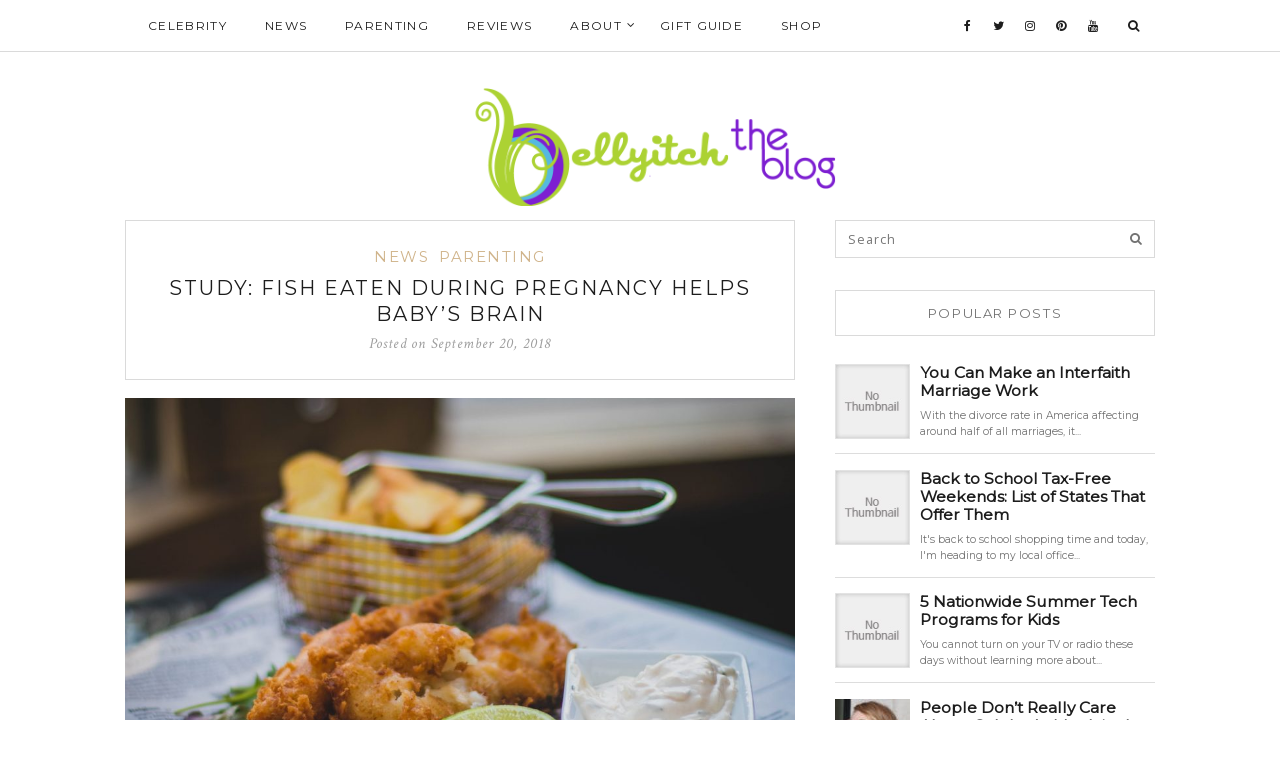

--- FILE ---
content_type: text/html; charset=UTF-8
request_url: https://bellyitchblog.com/2018/09/study-fish-eaten-during-pregnancy-helps-babys-brain/
body_size: 15824
content:
<!DOCTYPE html><html lang="en-US"><head><meta charset="UTF-8"><meta http-equiv="X-UA-Compatible" content="IE=edge"><meta name="viewport" content="width=device-width, user-scalable=no, initial-scale=1.0, maximum-scale=1.0, minimum-scale=1.0"><link rel="pingback" href="https://bellyitchblog.com/xmlrpc.php" /><meta name="theme-color" content="#d0b48b" /><meta name='robots' content='max-image-preview:large' /><style>img:is([sizes="auto" i], [sizes^="auto," i]) { contain-intrinsic-size: 3000px 1500px }</style><meta property="og:title" content="Study: Fish Eaten During Pregnancy Helps Baby’s Brain"/><meta property="og:description" content="Women could enhance the development of their unborn child&#039;s eyesight and brain function by regularly eating fatty fish during pregnancy. This is the suggestion "/><meta property="og:image" content="https://bellyitchblog.com/"/><meta property="og:type" content="article"/><meta property="og:article:published_time" content="2018-09-20 19:18:23"/><meta property="og:article:modified_time" content="2018-09-20 19:18:23"/><meta property="og:article:tag" content="baby brain"/><meta property="og:article:tag" content="Fish"/><meta name="twitter:card" content="summary"><meta name="twitter:title" content="Study: Fish Eaten During Pregnancy Helps Baby’s Brain"/><meta name="twitter:description" content="Women could enhance the development of their unborn child&#039;s eyesight and brain function by regularly eating fatty fish during pregnancy. This is the suggestion "/><meta name="twitter:image" content="https://bellyitchblog.com/"/><meta name="author" content="Jeneba Jalloh Ghatt"/><link media="all" href="https://bellyitchblog.com/wp-content/cache/autoptimize/css/autoptimize_df6d6531be10c9e688ae2b60cc47dfb2.css" rel="stylesheet"><link media="only screen and (max-width: 768px)" href="https://bellyitchblog.com/wp-content/cache/autoptimize/css/autoptimize_541e2ced151704f4ff1844c6de47ec02.css" rel="stylesheet"><title>Study: Fish Eaten During Pregnancy Helps Baby’s Brain - BellyitchBlog</title><meta name="robots" content="index, follow, max-snippet:-1, max-image-preview:large, max-video-preview:-1" /><link rel="canonical" href="https://bellyitchblog.com/2018/09/study-fish-eaten-during-pregnancy-helps-babys-brain/" /><meta property="og:url" content="https://bellyitchblog.com/2018/09/study-fish-eaten-during-pregnancy-helps-babys-brain/" /><meta property="og:site_name" content="BellyitchBlog" /><meta property="article:published_time" content="2018-09-20T23:18:23+00:00" /><meta name="twitter:label1" content="Written by"><meta name="twitter:data1" content="Jeneba Jalloh Ghatt"><meta name="twitter:label2" content="Est. reading time"><meta name="twitter:data2" content="0 minutes"> <script type="application/ld+json" class="yoast-schema-graph">{"@context":"https://schema.org","@graph":[{"@type":"WebSite","@id":"https://bellyitchblog.com/#website","url":"https://bellyitchblog.com/","name":"BellyitchBlog","description":"Your Celeb Pregnancy and Parenting News and Information Guide","potentialAction":[{"@type":"SearchAction","target":"https://bellyitchblog.com/?s={search_term_string}","query-input":"required name=search_term_string"}],"inLanguage":"en-US"},{"@type":"ImageObject","@id":"https://bellyitchblog.com/2018/09/study-fish-eaten-during-pregnancy-helps-babys-brain/#primaryimage","inLanguage":"en-US","url":""},{"@type":"WebPage","@id":"https://bellyitchblog.com/2018/09/study-fish-eaten-during-pregnancy-helps-babys-brain/#webpage","url":"https://bellyitchblog.com/2018/09/study-fish-eaten-during-pregnancy-helps-babys-brain/","name":"Study: Fish Eaten During Pregnancy Helps Baby\u2019s Brain - BellyitchBlog","isPartOf":{"@id":"https://bellyitchblog.com/#website"},"primaryImageOfPage":{"@id":"https://bellyitchblog.com/2018/09/study-fish-eaten-during-pregnancy-helps-babys-brain/#primaryimage"},"datePublished":"2018-09-20T23:18:23+00:00","dateModified":"2018-09-20T23:18:23+00:00","author":{"@id":"https://bellyitchblog.com/#/schema/person/aa2e6877ecb3db74cbedf7d099089961"},"inLanguage":"en-US","potentialAction":[{"@type":"ReadAction","target":["https://bellyitchblog.com/2018/09/study-fish-eaten-during-pregnancy-helps-babys-brain/"]}]},{"@type":"Person","@id":"https://bellyitchblog.com/#/schema/person/aa2e6877ecb3db74cbedf7d099089961","name":"Jeneba Jalloh Ghatt","image":{"@type":"ImageObject","@id":"https://bellyitchblog.com/#personlogo","inLanguage":"en-US","url":"https://secure.gravatar.com/avatar/45ff52cb04dbe62a601a15557320f251ecee8fa762718035f949756c8aef067d?s=96&d=mm&r=g","caption":"Jeneba Jalloh Ghatt"}}]}</script> <link rel='dns-prefetch' href='//oss.maxcdn.com' /><link rel='dns-prefetch' href='//fonts.googleapis.com' /><link rel='dns-prefetch' href='//m9m6e2w5.stackpathcdn.com' /><link rel='dns-prefetch' href='//cdn.shareaholic.net' /><link rel='dns-prefetch' href='//www.shareaholic.net' /><link rel='dns-prefetch' href='//analytics.shareaholic.com' /><link rel='dns-prefetch' href='//recs.shareaholic.com' /><link rel='dns-prefetch' href='//partner.shareaholic.com' /><link rel="alternate" type="application/rss+xml" title="BellyitchBlog &raquo; Feed" href="https://bellyitchblog.com/feed/" /> <script type='text/javascript' id='pinterest-version-script'>console.log('PixelYourSite Pinterest version 5.4.1');</script> <link rel='preload' href='//cdn.shareaholic.net/assets/pub/shareaholic.js' as='script'/> <script data-no-minify='1' data-cfasync='false'>_SHR_SETTINGS = {"endpoints":{"local_recs_url":"https:\/\/bellyitchblog.com\/wp-admin\/admin-ajax.php?action=shareaholic_permalink_related","ajax_url":"https:\/\/bellyitchblog.com\/wp-admin\/admin-ajax.php"},"site_id":"c98df80a89f926862ac42828cde70706","url_components":{"year":"2018","monthnum":"09","day":"20","hour":"19","minute":"18","second":"23","post_id":"56144","postname":"study-fish-eaten-during-pregnancy-helps-babys-brain","category":"news"}};</script> <script data-no-minify='1' data-cfasync='false' src='//cdn.shareaholic.net/assets/pub/shareaholic.js' data-shr-siteid='c98df80a89f926862ac42828cde70706' async ></script> <meta name='shareaholic:site_name' content='BellyitchBlog' /><meta name='shareaholic:language' content='en-US' /><meta name='shareaholic:url' content='https://bellyitchblog.com/2018/09/study-fish-eaten-during-pregnancy-helps-babys-brain/' /><meta name='shareaholic:keywords' content='tag:baby brain, tag:fish, cat:news, cat:parenting, type:post' /><meta name='shareaholic:article_published_time' content='2018-09-20T19:18:23+00:00' /><meta name='shareaholic:article_modified_time' content='2018-09-20T19:18:23+00:00' /><meta name='shareaholic:shareable_page' content='true' /><meta name='shareaholic:article_author_name' content='Jeneba Jalloh Ghatt' /><meta name='shareaholic:site_id' content='c98df80a89f926862ac42828cde70706' /><meta name='shareaholic:wp_version' content='9.7.8' /><meta name='shareaholic:image' content='http://bellyitchblog.com/wp-content/uploads/2018/09/766E897C-EB26-423C-9109-2177A412E918-1024x682.jpeg' /><meta property='og:image' content='http://bellyitchblog.com/wp-content/uploads/2018/09/766E897C-EB26-423C-9109-2177A412E918-1024x682.jpeg' />  <script type="text/javascript">window._wpemojiSettings = {"baseUrl":"https:\/\/s.w.org\/images\/core\/emoji\/16.0.1\/72x72\/","ext":".png","svgUrl":"https:\/\/s.w.org\/images\/core\/emoji\/16.0.1\/svg\/","svgExt":".svg","source":{"concatemoji":"https:\/\/bellyitchblog.com\/wp-includes\/js\/wp-emoji-release.min.js?ver=6.8.3"}};
/*! This file is auto-generated */
!function(s,n){var o,i,e;function c(e){try{var t={supportTests:e,timestamp:(new Date).valueOf()};sessionStorage.setItem(o,JSON.stringify(t))}catch(e){}}function p(e,t,n){e.clearRect(0,0,e.canvas.width,e.canvas.height),e.fillText(t,0,0);var t=new Uint32Array(e.getImageData(0,0,e.canvas.width,e.canvas.height).data),a=(e.clearRect(0,0,e.canvas.width,e.canvas.height),e.fillText(n,0,0),new Uint32Array(e.getImageData(0,0,e.canvas.width,e.canvas.height).data));return t.every(function(e,t){return e===a[t]})}function u(e,t){e.clearRect(0,0,e.canvas.width,e.canvas.height),e.fillText(t,0,0);for(var n=e.getImageData(16,16,1,1),a=0;a<n.data.length;a++)if(0!==n.data[a])return!1;return!0}function f(e,t,n,a){switch(t){case"flag":return n(e,"\ud83c\udff3\ufe0f\u200d\u26a7\ufe0f","\ud83c\udff3\ufe0f\u200b\u26a7\ufe0f")?!1:!n(e,"\ud83c\udde8\ud83c\uddf6","\ud83c\udde8\u200b\ud83c\uddf6")&&!n(e,"\ud83c\udff4\udb40\udc67\udb40\udc62\udb40\udc65\udb40\udc6e\udb40\udc67\udb40\udc7f","\ud83c\udff4\u200b\udb40\udc67\u200b\udb40\udc62\u200b\udb40\udc65\u200b\udb40\udc6e\u200b\udb40\udc67\u200b\udb40\udc7f");case"emoji":return!a(e,"\ud83e\udedf")}return!1}function g(e,t,n,a){var r="undefined"!=typeof WorkerGlobalScope&&self instanceof WorkerGlobalScope?new OffscreenCanvas(300,150):s.createElement("canvas"),o=r.getContext("2d",{willReadFrequently:!0}),i=(o.textBaseline="top",o.font="600 32px Arial",{});return e.forEach(function(e){i[e]=t(o,e,n,a)}),i}function t(e){var t=s.createElement("script");t.src=e,t.defer=!0,s.head.appendChild(t)}"undefined"!=typeof Promise&&(o="wpEmojiSettingsSupports",i=["flag","emoji"],n.supports={everything:!0,everythingExceptFlag:!0},e=new Promise(function(e){s.addEventListener("DOMContentLoaded",e,{once:!0})}),new Promise(function(t){var n=function(){try{var e=JSON.parse(sessionStorage.getItem(o));if("object"==typeof e&&"number"==typeof e.timestamp&&(new Date).valueOf()<e.timestamp+604800&&"object"==typeof e.supportTests)return e.supportTests}catch(e){}return null}();if(!n){if("undefined"!=typeof Worker&&"undefined"!=typeof OffscreenCanvas&&"undefined"!=typeof URL&&URL.createObjectURL&&"undefined"!=typeof Blob)try{var e="postMessage("+g.toString()+"("+[JSON.stringify(i),f.toString(),p.toString(),u.toString()].join(",")+"));",a=new Blob([e],{type:"text/javascript"}),r=new Worker(URL.createObjectURL(a),{name:"wpTestEmojiSupports"});return void(r.onmessage=function(e){c(n=e.data),r.terminate(),t(n)})}catch(e){}c(n=g(i,f,p,u))}t(n)}).then(function(e){for(var t in e)n.supports[t]=e[t],n.supports.everything=n.supports.everything&&n.supports[t],"flag"!==t&&(n.supports.everythingExceptFlag=n.supports.everythingExceptFlag&&n.supports[t]);n.supports.everythingExceptFlag=n.supports.everythingExceptFlag&&!n.supports.flag,n.DOMReady=!1,n.readyCallback=function(){n.DOMReady=!0}}).then(function(){return e}).then(function(){var e;n.supports.everything||(n.readyCallback(),(e=n.source||{}).concatemoji?t(e.concatemoji):e.wpemoji&&e.twemoji&&(t(e.twemoji),t(e.wpemoji)))}))}((window,document),window._wpemojiSettings);</script> <!--noptimize--><script id="belly-ready">
			window.advanced_ads_ready=function(e,a){a=a||"complete";var d=function(e){return"interactive"===a?"loading"!==e:"complete"===e};d(document.readyState)?e():document.addEventListener("readystatechange",(function(a){d(a.target.readyState)&&e()}),{once:"interactive"===a})},window.advanced_ads_ready_queue=window.advanced_ads_ready_queue||[];		</script>
		<!--/noptimize--><style id='wp-emoji-styles-inline-css' type='text/css'>img.wp-smiley, img.emoji {
		display: inline !important;
		border: none !important;
		box-shadow: none !important;
		height: 1em !important;
		width: 1em !important;
		margin: 0 0.07em !important;
		vertical-align: -0.1em !important;
		background: none !important;
		padding: 0 !important;
	}</style><style id='classic-theme-styles-inline-css' type='text/css'>/*! This file is auto-generated */
.wp-block-button__link{color:#fff;background-color:#32373c;border-radius:9999px;box-shadow:none;text-decoration:none;padding:calc(.667em + 2px) calc(1.333em + 2px);font-size:1.125em}.wp-block-file__button{background:#32373c;color:#fff;text-decoration:none}</style><style id='global-styles-inline-css' type='text/css'>:root{--wp--preset--aspect-ratio--square: 1;--wp--preset--aspect-ratio--4-3: 4/3;--wp--preset--aspect-ratio--3-4: 3/4;--wp--preset--aspect-ratio--3-2: 3/2;--wp--preset--aspect-ratio--2-3: 2/3;--wp--preset--aspect-ratio--16-9: 16/9;--wp--preset--aspect-ratio--9-16: 9/16;--wp--preset--color--black: #000000;--wp--preset--color--cyan-bluish-gray: #abb8c3;--wp--preset--color--white: #ffffff;--wp--preset--color--pale-pink: #f78da7;--wp--preset--color--vivid-red: #cf2e2e;--wp--preset--color--luminous-vivid-orange: #ff6900;--wp--preset--color--luminous-vivid-amber: #fcb900;--wp--preset--color--light-green-cyan: #7bdcb5;--wp--preset--color--vivid-green-cyan: #00d084;--wp--preset--color--pale-cyan-blue: #8ed1fc;--wp--preset--color--vivid-cyan-blue: #0693e3;--wp--preset--color--vivid-purple: #9b51e0;--wp--preset--gradient--vivid-cyan-blue-to-vivid-purple: linear-gradient(135deg,rgba(6,147,227,1) 0%,rgb(155,81,224) 100%);--wp--preset--gradient--light-green-cyan-to-vivid-green-cyan: linear-gradient(135deg,rgb(122,220,180) 0%,rgb(0,208,130) 100%);--wp--preset--gradient--luminous-vivid-amber-to-luminous-vivid-orange: linear-gradient(135deg,rgba(252,185,0,1) 0%,rgba(255,105,0,1) 100%);--wp--preset--gradient--luminous-vivid-orange-to-vivid-red: linear-gradient(135deg,rgba(255,105,0,1) 0%,rgb(207,46,46) 100%);--wp--preset--gradient--very-light-gray-to-cyan-bluish-gray: linear-gradient(135deg,rgb(238,238,238) 0%,rgb(169,184,195) 100%);--wp--preset--gradient--cool-to-warm-spectrum: linear-gradient(135deg,rgb(74,234,220) 0%,rgb(151,120,209) 20%,rgb(207,42,186) 40%,rgb(238,44,130) 60%,rgb(251,105,98) 80%,rgb(254,248,76) 100%);--wp--preset--gradient--blush-light-purple: linear-gradient(135deg,rgb(255,206,236) 0%,rgb(152,150,240) 100%);--wp--preset--gradient--blush-bordeaux: linear-gradient(135deg,rgb(254,205,165) 0%,rgb(254,45,45) 50%,rgb(107,0,62) 100%);--wp--preset--gradient--luminous-dusk: linear-gradient(135deg,rgb(255,203,112) 0%,rgb(199,81,192) 50%,rgb(65,88,208) 100%);--wp--preset--gradient--pale-ocean: linear-gradient(135deg,rgb(255,245,203) 0%,rgb(182,227,212) 50%,rgb(51,167,181) 100%);--wp--preset--gradient--electric-grass: linear-gradient(135deg,rgb(202,248,128) 0%,rgb(113,206,126) 100%);--wp--preset--gradient--midnight: linear-gradient(135deg,rgb(2,3,129) 0%,rgb(40,116,252) 100%);--wp--preset--font-size--small: 13px;--wp--preset--font-size--medium: 20px;--wp--preset--font-size--large: 36px;--wp--preset--font-size--x-large: 42px;--wp--preset--spacing--20: 0.44rem;--wp--preset--spacing--30: 0.67rem;--wp--preset--spacing--40: 1rem;--wp--preset--spacing--50: 1.5rem;--wp--preset--spacing--60: 2.25rem;--wp--preset--spacing--70: 3.38rem;--wp--preset--spacing--80: 5.06rem;--wp--preset--shadow--natural: 6px 6px 9px rgba(0, 0, 0, 0.2);--wp--preset--shadow--deep: 12px 12px 50px rgba(0, 0, 0, 0.4);--wp--preset--shadow--sharp: 6px 6px 0px rgba(0, 0, 0, 0.2);--wp--preset--shadow--outlined: 6px 6px 0px -3px rgba(255, 255, 255, 1), 6px 6px rgba(0, 0, 0, 1);--wp--preset--shadow--crisp: 6px 6px 0px rgba(0, 0, 0, 1);}:where(.is-layout-flex){gap: 0.5em;}:where(.is-layout-grid){gap: 0.5em;}body .is-layout-flex{display: flex;}.is-layout-flex{flex-wrap: wrap;align-items: center;}.is-layout-flex > :is(*, div){margin: 0;}body .is-layout-grid{display: grid;}.is-layout-grid > :is(*, div){margin: 0;}:where(.wp-block-columns.is-layout-flex){gap: 2em;}:where(.wp-block-columns.is-layout-grid){gap: 2em;}:where(.wp-block-post-template.is-layout-flex){gap: 1.25em;}:where(.wp-block-post-template.is-layout-grid){gap: 1.25em;}.has-black-color{color: var(--wp--preset--color--black) !important;}.has-cyan-bluish-gray-color{color: var(--wp--preset--color--cyan-bluish-gray) !important;}.has-white-color{color: var(--wp--preset--color--white) !important;}.has-pale-pink-color{color: var(--wp--preset--color--pale-pink) !important;}.has-vivid-red-color{color: var(--wp--preset--color--vivid-red) !important;}.has-luminous-vivid-orange-color{color: var(--wp--preset--color--luminous-vivid-orange) !important;}.has-luminous-vivid-amber-color{color: var(--wp--preset--color--luminous-vivid-amber) !important;}.has-light-green-cyan-color{color: var(--wp--preset--color--light-green-cyan) !important;}.has-vivid-green-cyan-color{color: var(--wp--preset--color--vivid-green-cyan) !important;}.has-pale-cyan-blue-color{color: var(--wp--preset--color--pale-cyan-blue) !important;}.has-vivid-cyan-blue-color{color: var(--wp--preset--color--vivid-cyan-blue) !important;}.has-vivid-purple-color{color: var(--wp--preset--color--vivid-purple) !important;}.has-black-background-color{background-color: var(--wp--preset--color--black) !important;}.has-cyan-bluish-gray-background-color{background-color: var(--wp--preset--color--cyan-bluish-gray) !important;}.has-white-background-color{background-color: var(--wp--preset--color--white) !important;}.has-pale-pink-background-color{background-color: var(--wp--preset--color--pale-pink) !important;}.has-vivid-red-background-color{background-color: var(--wp--preset--color--vivid-red) !important;}.has-luminous-vivid-orange-background-color{background-color: var(--wp--preset--color--luminous-vivid-orange) !important;}.has-luminous-vivid-amber-background-color{background-color: var(--wp--preset--color--luminous-vivid-amber) !important;}.has-light-green-cyan-background-color{background-color: var(--wp--preset--color--light-green-cyan) !important;}.has-vivid-green-cyan-background-color{background-color: var(--wp--preset--color--vivid-green-cyan) !important;}.has-pale-cyan-blue-background-color{background-color: var(--wp--preset--color--pale-cyan-blue) !important;}.has-vivid-cyan-blue-background-color{background-color: var(--wp--preset--color--vivid-cyan-blue) !important;}.has-vivid-purple-background-color{background-color: var(--wp--preset--color--vivid-purple) !important;}.has-black-border-color{border-color: var(--wp--preset--color--black) !important;}.has-cyan-bluish-gray-border-color{border-color: var(--wp--preset--color--cyan-bluish-gray) !important;}.has-white-border-color{border-color: var(--wp--preset--color--white) !important;}.has-pale-pink-border-color{border-color: var(--wp--preset--color--pale-pink) !important;}.has-vivid-red-border-color{border-color: var(--wp--preset--color--vivid-red) !important;}.has-luminous-vivid-orange-border-color{border-color: var(--wp--preset--color--luminous-vivid-orange) !important;}.has-luminous-vivid-amber-border-color{border-color: var(--wp--preset--color--luminous-vivid-amber) !important;}.has-light-green-cyan-border-color{border-color: var(--wp--preset--color--light-green-cyan) !important;}.has-vivid-green-cyan-border-color{border-color: var(--wp--preset--color--vivid-green-cyan) !important;}.has-pale-cyan-blue-border-color{border-color: var(--wp--preset--color--pale-cyan-blue) !important;}.has-vivid-cyan-blue-border-color{border-color: var(--wp--preset--color--vivid-cyan-blue) !important;}.has-vivid-purple-border-color{border-color: var(--wp--preset--color--vivid-purple) !important;}.has-vivid-cyan-blue-to-vivid-purple-gradient-background{background: var(--wp--preset--gradient--vivid-cyan-blue-to-vivid-purple) !important;}.has-light-green-cyan-to-vivid-green-cyan-gradient-background{background: var(--wp--preset--gradient--light-green-cyan-to-vivid-green-cyan) !important;}.has-luminous-vivid-amber-to-luminous-vivid-orange-gradient-background{background: var(--wp--preset--gradient--luminous-vivid-amber-to-luminous-vivid-orange) !important;}.has-luminous-vivid-orange-to-vivid-red-gradient-background{background: var(--wp--preset--gradient--luminous-vivid-orange-to-vivid-red) !important;}.has-very-light-gray-to-cyan-bluish-gray-gradient-background{background: var(--wp--preset--gradient--very-light-gray-to-cyan-bluish-gray) !important;}.has-cool-to-warm-spectrum-gradient-background{background: var(--wp--preset--gradient--cool-to-warm-spectrum) !important;}.has-blush-light-purple-gradient-background{background: var(--wp--preset--gradient--blush-light-purple) !important;}.has-blush-bordeaux-gradient-background{background: var(--wp--preset--gradient--blush-bordeaux) !important;}.has-luminous-dusk-gradient-background{background: var(--wp--preset--gradient--luminous-dusk) !important;}.has-pale-ocean-gradient-background{background: var(--wp--preset--gradient--pale-ocean) !important;}.has-electric-grass-gradient-background{background: var(--wp--preset--gradient--electric-grass) !important;}.has-midnight-gradient-background{background: var(--wp--preset--gradient--midnight) !important;}.has-small-font-size{font-size: var(--wp--preset--font-size--small) !important;}.has-medium-font-size{font-size: var(--wp--preset--font-size--medium) !important;}.has-large-font-size{font-size: var(--wp--preset--font-size--large) !important;}.has-x-large-font-size{font-size: var(--wp--preset--font-size--x-large) !important;}
:where(.wp-block-post-template.is-layout-flex){gap: 1.25em;}:where(.wp-block-post-template.is-layout-grid){gap: 1.25em;}
:where(.wp-block-columns.is-layout-flex){gap: 2em;}:where(.wp-block-columns.is-layout-grid){gap: 2em;}
:root :where(.wp-block-pullquote){font-size: 1.5em;line-height: 1.6;}</style><style id='woocommerce-inline-inline-css' type='text/css'>.woocommerce form .form-row .required { visibility: visible; }</style><link crossorigin="anonymous" rel='stylesheet' id='google-font-css' href='https://fonts.googleapis.com/css?family=Open+Sans' type='text/css' media='all' /><link crossorigin="anonymous" rel='stylesheet' id='notumn-fonts-css' href='https://fonts.googleapis.com/css?family=Open+Sans%7CMontserrat%7CCrimson+Text%3A400%2C400italic&#038;ver=6.8.3' type='text/css' media='all' /><style id='notumn-inline-css' type='text/css'>body{font-family:'Open Sans', sans-serif;}.font-1{font-family:'Open Sans', sans-serif;}.font-2{font-family:'Montserrat', sans-serif;}.font-3{font-family:'Crimson Text', serif;}
		.lg-backdrop {  background-color: rgba(0,0,0,0.7);  }

		body .header-logo img {
			width: 464px;		}

		body .header-logo {
			padding: 36px 0 14px;		}

		@media only screen and (max-width: 479px){
			.header-logo img {
				width: 240px !important;			}
		}


		body .footer .footer-logo img {
			width: 544px;		}

		@media only screen and (max-width: 479px){
			.footer .footer-logo img {
				width: 250px !important;			}
		}

		@media only screen and (max-width: 320px) {
			.footer .footer-logo img {
				width: 190px !important;			}
		}

    
    
    
		
body.page-template-default.page .google-auto-placed {
    display: none;
}

body.page-template-default.page section.header-logo {
    padding-bottom: 40px
}

body.post-template-default .google-auto-placed {
    display: none;

}</style> <script type="application/json" id="wpp-json">{"sampling_active":1,"sampling_rate":100,"ajax_url":"https:\/\/bellyitchblog.com\/wp-json\/wordpress-popular-posts\/v1\/popular-posts","api_url":"https:\/\/bellyitchblog.com\/wp-json\/wordpress-popular-posts","ID":56144,"token":"3175e38ca7","lang":0,"debug":0}</script> <!--[if lt IE 9]> <script type="text/javascript" src="https://oss.maxcdn.com/html5shiv/3.7.2/html5shiv.min.js?ver=6.8.3" id="html5shiv-js"></script> <![endif]--> <!--[if lt IE 9]> <script type="text/javascript" src="https://oss.maxcdn.com/respond/1.4.2/respond.min.js?ver=6.8.3" id="respond-js"></script> <![endif]--><link rel="https://api.w.org/" href="https://bellyitchblog.com/wp-json/" /><link rel="alternate" title="JSON" type="application/json" href="https://bellyitchblog.com/wp-json/wp/v2/posts/56144" /><link rel="EditURI" type="application/rsd+xml" title="RSD" href="https://bellyitchblog.com/xmlrpc.php?rsd" /><meta name="generator" content="WordPress 6.8.3" /><meta name="generator" content="WooCommerce 7.0.1" /><link rel='shortlink' href='https://bellyitchblog.com/?p=56144' /><link rel="alternate" title="oEmbed (JSON)" type="application/json+oembed" href="https://bellyitchblog.com/wp-json/oembed/1.0/embed?url=https%3A%2F%2Fbellyitchblog.com%2F2018%2F09%2Fstudy-fish-eaten-during-pregnancy-helps-babys-brain%2F" /><link rel="alternate" title="oEmbed (XML)" type="text/xml+oembed" href="https://bellyitchblog.com/wp-json/oembed/1.0/embed?url=https%3A%2F%2Fbellyitchblog.com%2F2018%2F09%2Fstudy-fish-eaten-during-pregnancy-helps-babys-brain%2F&#038;format=xml" /><meta name="p:domain_verify" content="dab5328f71870aaff185911d3bb3f31d"/><style id="wpp-loading-animation-styles">@-webkit-keyframes bgslide{from{background-position-x:0}to{background-position-x:-200%}}@keyframes bgslide{from{background-position-x:0}to{background-position-x:-200%}}.wpp-widget-placeholder,.wpp-widget-block-placeholder{margin:0 auto;width:60px;height:3px;background:#dd3737;background:linear-gradient(90deg,#dd3737 0%,#571313 10%,#dd3737 100%);background-size:200% auto;border-radius:3px;-webkit-animation:bgslide 1s infinite linear;animation:bgslide 1s infinite linear}</style><style type="text/css">.comments-link { display: none; }</style><noscript><style>.woocommerce-product-gallery{ opacity: 1 !important; }</style></noscript><meta name="generator" content="Elementor 3.13.4; features: e_dom_optimization, e_optimized_assets_loading, e_optimized_css_loading, a11y_improvements, additional_custom_breakpoints; settings: css_print_method-external, google_font-enabled, font_display-swap"><link rel="amphtml" href="https://bellyitchblog.com/2018/09/study-fish-eaten-during-pregnancy-helps-babys-brain/?amp=1"><meta name="p:domain_verify" content="dab5328f71870aaff185911d3bb3f31d"/>  <script type="text/javascript">var blogherads = blogherads || {};
  blogherads.adq = blogherads.adq || [];</script> <script type="text/javascript" async="async" data-cfasync="false" src="https://ads.blogherads.com/static/blogherads.js"></script> <script type="text/javascript" async="async" data-cfasync="false" src="https://ads.blogherads.com/sk/12/123/1234647/28337/header.js"></script> <meta name="facebook-domain-verification" content="tku8kml0k1zsuitqq4b1g4nh4vd9sl" /><script  async src="https://pagead2.googlesyndication.com/pagead/js/adsbygoogle.js?client=ca-pub-8833031287705664" crossorigin="anonymous"></script></head><body class="wp-singular post-template-default single single-post postid-56144 single-format-standard wp-theme-notumn notumn_grid theme-notumn woocommerce-no-js lite-theme elementor-default elementor-kit-81534 aa-prefix-belly-">
<div class="page-loader"><div class="loader spinner">Loading...</div></div><div class="page-wrap" id="top"><div class="js-height-child" style="min-height: 52px;"><nav class="main-nav font-2"><div class="container relative"><div class="mobile-nav"> <i class="fa fa-bars"></i></div><ul id="menu-top-main" class="left-nav clearlist"><li id="menu-item-21" class="menu-item menu-item-type-taxonomy menu-item-object-category menu-item-21"><a href="https://bellyitchblog.com/category/celebrity/" data-wpel-link="internal">Celebrity</a></li><li id="menu-item-23" class="menu-item menu-item-type-taxonomy menu-item-object-category current-post-ancestor current-menu-parent current-post-parent menu-item-23"><a href="https://bellyitchblog.com/category/news/" data-wpel-link="internal">News</a></li><li id="menu-item-24" class="menu-item menu-item-type-taxonomy menu-item-object-category current-post-ancestor current-menu-parent current-post-parent menu-item-24"><a href="https://bellyitchblog.com/category/parenting/" data-wpel-link="internal">Parenting</a></li><li id="menu-item-25" class="menu-item menu-item-type-taxonomy menu-item-object-category menu-item-25"><a href="https://bellyitchblog.com/category/reviews/" data-wpel-link="internal">Reviews</a></li><li id="menu-item-32" class="menu-item menu-item-type-post_type menu-item-object-page menu-item-has-children menu-item-32"><a href="https://bellyitchblog.com/about/" class="has-sub-mn" data-wpel-link="internal">About</a> <i class="fa fa-angle-down"></i><ul class="sub-mn clearlist"><li id="menu-item-73898" class="menu-item menu-item-type-post_type menu-item-object-page menu-item-73898"><a href="https://bellyitchblog.com/advertise/" data-wpel-link="internal">Advertise</a></li><li id="menu-item-30" class="menu-item menu-item-type-post_type menu-item-object-page menu-item-30"><a href="https://bellyitchblog.com/privacy-policy-2/" data-wpel-link="internal">Privacy Policy</a></li><li id="menu-item-31" class="menu-item menu-item-type-post_type menu-item-object-page menu-item-31"><a href="https://bellyitchblog.com/submissions/" data-wpel-link="internal">Submissions</a></li></ul></li><li id="menu-item-22" class="menu-item menu-item-type-taxonomy menu-item-object-category menu-item-22"><a href="https://bellyitchblog.com/category/gift-guide/" data-wpel-link="internal">Gift Guide</a></li><li id="menu-item-75249" class="menu-item menu-item-type-custom menu-item-object-custom menu-item-75249"><a href="https://www.amazon.com/shop/bellyitch" data-wpel-link="external" rel="nofollow external noopener noreferrer">Shop</a></li></ul><ul class="right-nav clearlist"><li><a href="https://facebook.com/Bellyitch" title="Facebook" target="_blank" data-wpel-link="external" rel="nofollow external noopener noreferrer"><i class="fa fa-facebook"></i></a></li><li><a href="http://twitter.com/https:/twitter.com/Bellyitch" title="Twitter" target="_blank" data-wpel-link="external" rel="nofollow external noopener noreferrer"><i class="fa fa-twitter"></i></a></li><li><a href="https://instagram.com/Bellyitch" title="Instagram" target="_blank" data-wpel-link="external" rel="nofollow external noopener noreferrer"><i class="fa fa-instagram"></i></a></li><li><a href="https://pinterest.com/Bellyitch" title="Pinterest" target="_blank" data-wpel-link="external" rel="nofollow external noopener noreferrer"><i class="fa fa-pinterest"></i></a></li><li><a href="https://www.youtube.com/watch?v=WGBF0bVRYZY" title="Youtube" target="_blank" data-wpel-link="external" rel="nofollow external noopener noreferrer"><i class="fa fa-youtube"></i></a></li><li><a href="javascript:void(0)" class="search-nav" data-wpel-link="internal">&nbsp;&nbsp;<label for="search"><i class="fa fa-search"></i></label></a></li></ul><div class="search-container"><form class="search-form form" action="https://bellyitchblog.com/" method="get"> <input id="search" type="text" name="s" placeholder="Type &amp; Hit enter..." required> <input type="submit" value=""><div class="close-search"> <i class="fa fa-close"></i></div></form></div></div></nav></div><section class="header-logo "><div class="container relative"> <a href="https://bellyitchblog.com/" data-wpel-link="internal"> <img
 src="http://bellyitchblog.com/wp-content/uploads/2019/08/bellyitchblog2.png"
 alt="BellyitchBlog"
 width="464"></a></div></section><div class="container"><div class="row"><div class="col-md-8 posts-column"><div class="posts-container relative"><article id="post-56144" class="relative notumn_medium_sidebar post-56144 post type-post status-publish format-standard has-post-thumbnail hentry category-news category-parenting tag-baby-brain tag-fish"><header class="entry-header"><div class="entry-category font-2"><ul class="post-categories"><li><a href="https://bellyitchblog.com/category/news/" rel="category tag" data-wpel-link="internal">News</a></li><li><a href="https://bellyitchblog.com/category/parenting/" rel="category tag" data-wpel-link="internal">Parenting</a></li></ul></div><h1 class="entry-title font-2"><a href="https://bellyitchblog.com/2018/09/study-fish-eaten-during-pregnancy-helps-babys-brain/" data-wpel-link="internal">Study: Fish Eaten During Pregnancy Helps Baby’s Brain</a></h1><div class="entry-date font-3" title="2018-09-20 19:18:23">Posted on <span class="date published">September 20, 2018 </span> <span class="date updated hidden">September 20, 2018</span></div></header><div class="entry-image standard"> <a href="" data-wpel-link="internal"> </a></div><div class="entry-content"><div style='display:none;' class='shareaholic-canvas' data-app='share_buttons' data-title='Study: Fish Eaten During Pregnancy Helps Baby’s Brain' data-link='https://bellyitchblog.com/2018/09/study-fish-eaten-during-pregnancy-helps-babys-brain/' data-app-id-name='post_above_content'></div><p><div style="width: 1024px;" data-width="1024" class="ratio-wrap-left"><div class="ratio-box" style="padding-bottom: 66.6015625% !important;"><img fetchpriority="high" decoding="async" class="alignnone size-large wp-image-56145 alignleft lazyload" alt="" width="1024" height="682" data-src="https://bellyitchblog.com/wp-content/uploads/2018/09/766E897C-EB26-423C-9109-2177A412E918-1024x682.jpeg"></img></div></div></p><p>Women could enhance the development of their unborn child’s eyesight and brain function by regularly eating fatty fish during pregnancy. This is the suggestion from a small-scale study led by <b>Kirsi Laitinen</b> of the <b>University of Turku</b> and Turku University  in Finland, in the Springer Nature-branded journal <b><em>Pediatric Research</em>.</b> The research supports previous findings that show how important a prospective mother’s diet and lifestyle choices are for the development of her baby.</p><p>continue <a href="https://www.sciencedaily.com/releases/2018/09/180920102207.htm" data-wpel-link="external" rel="nofollow external noopener noreferrer">reading</a></p><div style='display:none;' class='shareaholic-canvas' data-app='share_buttons' data-title='Study: Fish Eaten During Pregnancy Helps Baby’s Brain' data-link='https://bellyitchblog.com/2018/09/study-fish-eaten-during-pregnancy-helps-babys-brain/' data-app-id-name='post_below_content'></div><div style='display:none;' class='shareaholic-canvas' data-app='recommendations' data-title='Study: Fish Eaten During Pregnancy Helps Baby’s Brain' data-link='https://bellyitchblog.com/2018/09/study-fish-eaten-during-pregnancy-helps-babys-brain/' data-app-id-name='post_below_content'></div></div><div class="entry-meta-box font-2 clearfix"><div class="entry-author-name vcard author post-author"> <a href="https://bellyitchblog.com/author/jjghatt/" data-wpel-link="internal">By <span class="fn">Jeneba Jalloh Ghatt</span></a></div><div class="entry-social-links"> <a href="javascript:void(0);" title="Facebook" onclick="window.open(&#039;https://www.facebook.com/sharer/sharer.php?u=https://bellyitchblog.com/2018/09/study-fish-eaten-during-pregnancy-helps-babys-brain/&#039;, &#039;_blank&#039;, &#039;width=500,height=400&#039; )" data-wpel-link="internal"> <i class="fa fa-facebook"></i> </a> <a href="javascript:void(0);" title="Twitter" onclick="window.open(&#039;https://twitter.com/home?status=Check%20out%20this%20article:Study:%20Fish%20Eaten%20During%20Pregnancy%20Helps%20Baby’s%20Brain%20-%20https://bellyitchblog.com/2018/09/study-fish-eaten-during-pregnancy-helps-babys-brain/&#039;, &#039;_blank&#039;, &#039;width=500,height=400&#039; )" data-wpel-link="internal"> <i class="fa fa-twitter"></i> </a> <a href="javascript:void(0);" title="Pinterest" onclick="window.open(&#039;https://pinterest.com/pin/create/button/?url=https://bellyitchblog.com/2018/09/study-fish-eaten-during-pregnancy-helps-babys-brain/&#038;media=&#038;description=Study:%20Fish%20Eaten%20During%20Pregnancy%20Helps%20Baby’s%20Brain&#039;, &#039;_blank&#039;, &#039;width=500,height=400&#039; )" data-wpel-link="internal"> <i class="fa fa-pinterest"></i> </a> <a href="javascript:void(0);" title="LinkedIn" onclick="window.open(&#039;https://www.linkedin.com/shareArticle?mini=true&#038;url=https://bellyitchblog.com/2018/09/study-fish-eaten-during-pregnancy-helps-babys-brain/&#038;title=Study:%20Fish%20Eaten%20During%20Pregnancy%20Helps%20Baby’s%20Brain&#038;summary=&#038;source=BellyitchBlog&#039;, &#039;_blank&#039;, &#039;width=500,height=400&#039; )" data-wpel-link="internal"> <i class="fa fa-linkedin"></i> </a> <a href="javascript:void(0);" title="Google+" onclick="window.open(&#039;https://plus.google.com/share?url=https://bellyitchblog.com/2018/09/study-fish-eaten-during-pregnancy-helps-babys-brain/&#039;, &#039;_blank&#039;, &#039;width=500,height=400&#039; )" data-wpel-link="internal"> <i class="fa fa-google-plus"></i> </a></div><div class="entry-likes"></div></div><div class="entry-tags"> <a href="https://bellyitchblog.com/tag/baby-brain/" rel="tag" data-wpel-link="internal">baby brain</a><a href="https://bellyitchblog.com/tag/fish/" rel="tag" data-wpel-link="internal">Fish</a></div><div class="entry-pagination post clearfix"><div class="prev-post"> <a class="font-2" href="https://bellyitchblog.com/2018/09/throw-a-halloween-party-on-a-shoestring-budget-heres-how/" rel="prev" data-wpel-link="internal"><i class="fa fa-long-arrow-left"></i> Throw A Halloween Party on a Shoestring Budget: Here’s How</a></div><div class="next-post"> <a class="font-2" href="https://bellyitchblog.com/2018/10/study-these-are-the-best-worst-ustates-to-have-a-baby/" rel="next" data-wpel-link="internal">Study: These are the Best &#038; Worst US States to Have a Baby  <i class="fa fa-long-arrow-right"></i></a></div></div><div class="entry-related-posts"><h4 class="entry-post-title font-2">You might also like</h4><div class="row"><div class="col-sm-6"><article class="related-post post"><div class="entry-image"><div class="holder-ratio-wrap ratio-fit"> <a href="https://bellyitchblog.com/2015/05/5-tips-to-avoid-overbooking-your-child/" data-wpel-link="internal"> </a></div></div><header class="entry-header"><div class="entry-category font-2"><ul class="post-categories"><li><a href="https://bellyitchblog.com/category/parenting/" rel="category tag" data-wpel-link="internal">Parenting</a></li></ul></div><h2 class="entry-title font-2"><a href="https://bellyitchblog.com/2015/05/5-tips-to-avoid-overbooking-your-child/" data-wpel-link="internal">5 Tips to Avoid Overbooking your Child</a></h2></header></article></div><div class="col-sm-6"><article class="related-post post"><div class="entry-image"><div class="holder-ratio-wrap ratio-fit"> <a href="https://bellyitchblog.com/2018/10/these-are-the-most-popular-halloween-movies/" data-wpel-link="internal"> </a></div></div><header class="entry-header"><div class="entry-category font-2"><ul class="post-categories"><li><a href="https://bellyitchblog.com/category/news/" rel="category tag" data-wpel-link="internal">News</a></li><li><a href="https://bellyitchblog.com/category/tips/" rel="category tag" data-wpel-link="internal">Tips</a></li></ul></div><h2 class="entry-title font-2"><a href="https://bellyitchblog.com/2018/10/these-are-the-most-popular-halloween-movies/" data-wpel-link="internal">These are The Most Popular Halloween Movies</a></h2></header></article></div></div></div></article></div></div><div class="col-md-4 sidebar-column"><aside class="sidebar widget-area font-2"><section id="search-3" class="widget widget_search"><form action="https://bellyitchblog.com/" class="search-form form" method="get"> <input type="text" class="search-field" name="s" placeholder="Search" required="required"> <input type="submit" value=""></form></section><section id="wpp-4" class="widget popular-posts"><h2 class="widget-title">Popular Posts</h2><div class="popular-posts-sr"><style>.wpp-cards { margin-left: 0; margin-right: 0; padding: 0; } .wpp-cards li { display: flex; list-style: none; margin: 0 0 1.2em 0; padding: 0 0 1em 0; border-bottom: #ddd 1px solid; } .in-preview-mode .wpp-cards li { margin: 0 0 1.2em 0; padding: 0 0 1em 0; } .wpp-cards li:last-of-type, .wpp-cards li:only-child { margin: 0; padding: 0; border-bottom: none; } .wpp-cards li .wpp-thumbnail { overflow: hidden; display: inline-block; align-self: flex-start; flex-grow: 0; flex-shrink: 0; margin-right: 1em; font-size: 0.8em; line-height: 1; background: #f0f0f0; border: none; } .wpp-cards li a { text-decoration: none; } .wpp-cards li a:hover { text-decoration: underline; } .wpp-cards li .taxonomies, .wpp-cards li .wpp-post-title { display: block; font-weight: bold; } .wpp-cards li .taxonomies { margin-bottom: 0.25em; font-size: 0.7em; line-height: 1; } .wpp-cards li .wpp-post-title { margin-bottom: 0.5em; font-size: 1.2em; line-height: 1.2; } .wpp-cards li .wpp-excerpt { margin: 0; font-size: 0.8em; }</style><ul class="wpp-list wpp-cards"><li><img src="https://bellyitchblog.com/wp-content/plugins/wordpress-popular-posts/assets/images/no_thumb.jpg" width="75" height="75" alt="" class="wpp-thumbnail wpp_featured wpp_def_no_src" loading="lazy" /><div class="wpp-item-data"><a href="https://bellyitchblog.com/2018/02/you-can-make-an-interfaith-marriage-work/" class="wpp-post-title" target="_self" data-wpel-link="internal">You Can Make an Interfaith Marriage Work</a><p class="wpp-excerpt">With the divorce rate in America affecting around half of all marriages, it...</p></div></li><li><img src="https://bellyitchblog.com/wp-content/plugins/wordpress-popular-posts/assets/images/no_thumb.jpg" width="75" height="75" alt="" class="wpp-thumbnail wpp_featured wpp_def_no_src" loading="lazy" /><div class="wpp-item-data"><a href="https://bellyitchblog.com/2017/08/back-to-school-tax-free-weekends-list-of-states-that-offer-them/" class="wpp-post-title" target="_self" data-wpel-link="internal">Back to School Tax-Free Weekends: List of States That Offer Them</a><p class="wpp-excerpt">It's back to school shopping time and today, I'm heading to my local office...</p></div></li><li><img src="https://bellyitchblog.com/wp-content/plugins/wordpress-popular-posts/assets/images/no_thumb.jpg" width="75" height="75" alt="" class="wpp-thumbnail wpp_featured wpp_def_no_src" loading="lazy" /><div class="wpp-item-data"><a href="https://bellyitchblog.com/2014/05/5-nationwide-summer-tech-programs-for/" class="wpp-post-title" target="_self" data-wpel-link="internal">5 Nationwide Summer Tech Programs for Kids</a><p class="wpp-excerpt">You cannot turn on your TV or radio these days without learning more about...</p></div></li><li><img src="https://bellyitchblog.com/wp-content/uploads/wordpress-popular-posts/74222-featured-75x75.jpg" srcset="https://bellyitchblog.com/wp-content/uploads/wordpress-popular-posts/74222-featured-75x75.jpg, https://bellyitchblog.com/wp-content/uploads/wordpress-popular-posts/74222-featured-75x75@1.5x.jpg 1.5x, https://bellyitchblog.com/wp-content/uploads/wordpress-popular-posts/74222-featured-75x75@2x.jpg 2x, https://bellyitchblog.com/wp-content/uploads/wordpress-popular-posts/74222-featured-75x75@2.5x.jpg 2.5x, https://bellyitchblog.com/wp-content/uploads/wordpress-popular-posts/74222-featured-75x75@3x.jpg 3x"  width="75" height="75" alt="adele shocked" class="wpp-thumbnail wpp_featured wpp_cached_thumb" loading="lazy" /><div class="wpp-item-data"><a href="https://bellyitchblog.com/2020/04/people-dont-really-care-about-celebs-as-much-in-the-covid-era/" class="wpp-post-title" target="_self" data-wpel-link="internal">People Don&#8217;t Really Care About Celebs As Much in the Covid Era</a><p class="wpp-excerpt">Suddenly...celebrities have become a lot less relevant in the age of COVID-...</p></div></li><li><img src="https://bellyitchblog.com/wp-content/uploads/wordpress-popular-posts/75053-featured-75x75.png" width="75" height="75" alt="" class="wpp-thumbnail wpp_featured wpp_cached_thumb" loading="lazy" /><div class="wpp-item-data"><a href="https://bellyitchblog.com/2020/07/track-star-caster-semanya-and-wife-confirm-pregnancy-and-maybe-babys-birth-1st-birthday-all-this-week/" class="wpp-post-title" target="_self" data-wpel-link="internal">Track Star Caster Semanya Confirms Wife&#8217;s Pregnancy, Baby&#8217;s Birth and 1st Birthday</a><p class="wpp-excerpt">South African Track and Field Star Caster Semanya teased followers about ex...</p></div></li></ul></div></section><section id="text-9" class="widget widget_text"><h2 class="widget-title">AMAZON DISCLOSURE POLICY</h2><div class="textwidget"><p><strong>Bellyitch is a participant in the Amazon Services LLC Associates Program, an affiliate advertising program designed to provide a means for sites to earn advertising fees by advertising and linking to BellyitchBlog.com.</strong></p></div></section></aside></div></div></div><footer id="footer" class="footer "><div id="instagram-footer" class="font-2"></div><div class="container container-lg"><div class="row font-2 footer-widgets"><div class="col-md-4"></div><div class="col-md-4"></div><div class="col-md-4"></div></div><div class="footer-box"><div class="footer-logo"> <a href="https://bellyitchblog.com/" data-wpel-link="internal"><img src="http://bellyitchblog.com/wp-content/uploads/2019/08/bellyitchblog2.png"
 alt="BellyitchBlog" width="280" height="62"></a></div><ul class="footer-social-links clearlist"><li><a href="https://facebook.com/Bellyitch" title="Facebook" target="_blank" data-wpel-link="external" rel="nofollow external noopener noreferrer"><i class="fa fa-facebook"></i></a></li><li><a href="http://twitter.com/https:/twitter.com/Bellyitch" title="Twitter" target="_blank" data-wpel-link="external" rel="nofollow external noopener noreferrer"><i class="fa fa-twitter"></i></a></li><li><a href="https://instagram.com/Bellyitch" title="Instagram" target="_blank" data-wpel-link="external" rel="nofollow external noopener noreferrer"><i class="fa fa-instagram"></i></a></li><li><a href="https://pinterest.com/Bellyitch" title="Pinterest" target="_blank" data-wpel-link="external" rel="nofollow external noopener noreferrer"><i class="fa fa-pinterest"></i></a></li><li><a href="https://www.youtube.com/watch?v=WGBF0bVRYZY" title="Youtube" target="_blank" data-wpel-link="external" rel="nofollow external noopener noreferrer"><i class="fa fa-youtube"></i></a></li></ul></div><div class="footer-text"><div class="footer-copyright"> <a href="http://bellyitchblog.com" target="_blank" data-wpel-link="internal">© Copyright Bellyitch 2019</a></div><div class="footer-rights"> All Rights Reserved.</div></div></div> <a href="#top" class="link-to-top page-scroll"><i class="fa fa-angle-up"></i></a></footer></div> <script type="speculationrules">{"prefetch":[{"source":"document","where":{"and":[{"href_matches":"\/*"},{"not":{"href_matches":["\/wp-*.php","\/wp-admin\/*","\/wp-content\/uploads\/*","\/wp-content\/*","\/wp-content\/plugins\/*","\/wp-content\/themes\/notumn\/*","\/*\\?(.+)"]}},{"not":{"selector_matches":"a[rel~=\"nofollow\"]"}},{"not":{"selector_matches":".no-prefetch, .no-prefetch a"}}]},"eagerness":"conservative"}]}</script> <script type='text/javascript'>var _merchantSettings=_merchantSettings || [];_merchantSettings.push(['AT', '1001ln7T']);(function(){var autolink=document.createElement('script');autolink.type='text/javascript';autolink.async=true; autolink.src= ('https:' == document.location.protocol) ? 'https://autolinkmaker.itunes.apple.com/js/itunes_autolinkmaker.js' : 'http://autolinkmaker.itunes.apple.com/js/itunes_autolinkmaker.js';var s=document.getElementsByTagName('script')[0];s.parentNode.insertBefore(autolink, s);})();</script> <script async defer src="//assets.pinterest.com/js/pinit.js"></script><script async>(function(s,u,m,o,j,v){j=u.createElement(m);v=u.getElementsByTagName(m)[0];j.async=1;j.src=o;j.dataset.sumoSiteId='799812004bbcf0000397520016002300c8598c00458f1800a800ca00eafbf300';j.dataset.sumoPlatform='wordpress';v.parentNode.insertBefore(j,v)})(window,document,'script','//load.sumome.com/');</script> <script type="application/javascript">const ajaxURL = "https://bellyitchblog.com/wp-admin/admin-ajax.php";

            function sumo_add_woocommerce_coupon(code) {
                jQuery.post(ajaxURL, {
                    action: 'sumo_add_woocommerce_coupon',
                    code: code,
                });
            }

            function sumo_remove_woocommerce_coupon(code) {
                jQuery.post(ajaxURL, {
                    action: 'sumo_remove_woocommerce_coupon',
                    code: code,
                });
            }

            function sumo_get_woocommerce_cart_subtotal(callback) {
                jQuery.ajax({
                    method: 'POST',
                    url: ajaxURL,
                    dataType: 'html',
                    data: {
                        action: 'sumo_get_woocommerce_cart_subtotal',
                    },
                    success: function (subtotal) {
                        return callback(null, subtotal);
                    },
                    error: function (err) {
                        return callback(err, 0);
                    }
                });
            }</script> <script>document.addEventListener("DOMContentLoaded",function(){var e="undefined"!=typeof MutationObserver;if(WPO_LazyLoad.update(),e){var t=new MutationObserver(function(e){e.forEach(function(e){WPO_LazyLoad.update(e.addedNodes)})}),a={childList:!0,subtree:!0},n=document.getElementsByTagName("body")[0];t.observe(n,a)}else window.addEventListener("load",function(){WPO_LazyLoad.deferred_call("update",WPO_LazyLoad.update)}),window.addEventListener("scroll",function(){WPO_LazyLoad.deferred_call("update",WPO_LazyLoad.update)}),window.addEventListener("resize",function(){WPO_LazyLoad.deferred_call("update",WPO_LazyLoad.update)}),document.getElementsByTagName("body")[0].addEventListener("post-load",function(){WPO_LazyLoad.deferred_call("update",WPO_LazyLoad.update)})});var WPO_Intersection_Observer=function(e,t){function a(e){d.push(e)}function n(e){var t;for(t in d)if(d.hasOwnProperty(t)&&e==d[t])return void delete d[t]}function r(){var t;for(t in d)d.hasOwnProperty(t)&&o(d[t])&&(e(d[t]),n(d[t]))}function o(e){var a=e.getBoundingClientRect(),n=window.innerHeight||document.documentElement.clientHeight||document.body.clientHeight;return a.top-t.offset<n&&a.bottom+t.offset>0}var d=[];return t=t||{offset:100},window.addEventListener("load",function(){WPO_LazyLoad.deferred_call("check",r)}),window.addEventListener("scroll",function(){WPO_LazyLoad.deferred_call("check",r)}),window.addEventListener("resize",function(){WPO_LazyLoad.deferred_call("check",r)}),{observe:a,unobserve:n}},WPO_LazyLoad=function(){function e(e){if(!c(e,f.loaded_class)){s(e,f.loaded_class),l.unobserve(e),i(e,f.observe_class);var a,n=e.tagName;if("picture"==n.toLowerCase())for(a in e.childNodes)e.childNodes.hasOwnProperty(a)&&t(e.childNodes[a]);else t(e)}}function t(e){if("undefined"!=typeof e.getAttribute){var t=e.getAttribute("data-src"),n=e.getAttribute("data-srcset"),r=e.getAttribute("data-background"),o=e.getAttribute("data-background-image");t&&(e.setAttribute("src",t),e.removeAttribute("data-src")),n&&(e.setAttribute("srcset",n),e.removeAttribute("data-srcset")),r&&(e.style.background=a(e.style.background,r.split(";")),e.removeAttribute("data-background")),o&&(e.style.backgroundImage=a(e.style.backgroundImage,o.split(";")),e.removeAttribute("data-background-image"))}}function a(e,t){var a=0;return e.replaceAll(/url\([^\)]*\)/gi,function(){return["url('",t[a++],"')"].join("")})}function n(t){var a;for(a in t)t.hasOwnProperty(a)&&t[a].isIntersecting&&e(t[a].target)}function r(e){i(e,f.select_class),c(e,f.observe_class)||(s(e,f.observe_class),l.observe(e))}function o(e){var t,a=e||Array.prototype.slice.call(f.container.getElementsByClassName(f.select_class));for(t in a)a.hasOwnProperty(t)&&(c(a[t],f.select_class)?r(a[t]):a[t].childNodes&&a[t].childNodes.length&&o(a[t].childNodes))}function d(e,t,a){a=a||200,v[e]=v[e]?v[e]+1:1,setTimeout(function(){var n=(new Date).getTime(),r=b[e]||0;v[e]--,(0===v[e]||r+a<n)&&(b[e]=n,t())},a)}function s(e,t){c(e,t)||(e.className?e.className+=" "+t:e.className=t)}function i(e,t){var a=new RegExp(["(^|\\s)",t,"(\\s|$)"].join(""));e.className=e.className.replace(a," ")}function c(e,t){var a=new RegExp(["(^|\\s)",t,"(\\s|$)"].join(""));return a.test(e.className)}var l,u="undefined"!=typeof IntersectionObserver,f={container:window.document,select_class:"lazyload",observe_class:"lazyload-observe",loaded_class:"lazyload-loaded"};l=u?new IntersectionObserver(n,{root:null,rootMargin:"0px",threshold:[.1]}):new WPO_Intersection_Observer(e);var v={},b={};return{update:o,deferred_call:d}}();</script><style type="text/css" media="screen"></style><div id='pys_ajax_events'></div> <script>var node = document.getElementsByClassName('woocommerce-message')[0];
            if(node && document.getElementById('pys_late_event')) {
                var messageText = node.textContent.trim();
                if(!messageText) {
                    node.style.display = 'none';
                }
            }</script> <script type="text/javascript">(function () {
			var c = document.body.className;
			c = c.replace(/woocommerce-no-js/, 'woocommerce-js');
			document.body.className = c;
		})();</script> <script type="text/javascript" id="essential-blocks-blocks-localize-js-extra">var eb_conditional_localize = {"editor_type":""};
var EssentialBlocksLocalize = {"eb_plugins_url":"https:\/\/bellyitchblog.com\/wp-content\/plugins\/essential-blocks\/","eb_wp_version":"6.8","eb_version":"4.1.1","eb_admin_url":"https:\/\/bellyitchblog.com\/wp-admin\/","rest_rootURL":"https:\/\/bellyitchblog.com\/wp-json\/","ajax_url":"https:\/\/bellyitchblog.com\/wp-admin\/admin-ajax.php","nft_nonce":"a4a8fbca5c","is_pro_active":"false","upgrade_pro_url":"https:\/\/essential-blocks.com\/upgrade"};</script> <script type="text/javascript" id="coblocks-tinyswiper-initializer-js-extra">var coblocksTinyswiper = {"carouselPrevButtonAriaLabel":"Previous","carouselNextButtonAriaLabel":"Next","sliderImageAriaLabel":"Image"};</script> <script type="text/javascript" id="wc-add-to-cart-js-extra">var wc_add_to_cart_params = {"ajax_url":"\/wp-admin\/admin-ajax.php","wc_ajax_url":"\/?wc-ajax=%%endpoint%%","i18n_view_cart":"View cart","cart_url":"https:\/\/bellyitchblog.com\/cart\/","is_cart":"","cart_redirect_after_add":"no"};</script> <script type="text/javascript" id="woocommerce-js-extra">var woocommerce_params = {"ajax_url":"\/wp-admin\/admin-ajax.php","wc_ajax_url":"\/?wc-ajax=%%endpoint%%"};</script> <script type="text/javascript" id="wc-cart-fragments-js-extra">var wc_cart_fragments_params = {"ajax_url":"\/wp-admin\/admin-ajax.php","wc_ajax_url":"\/?wc-ajax=%%endpoint%%","cart_hash_key":"wc_cart_hash_12bac3b3ca5ec96bf05b0014fe977b6e","fragment_name":"wc_fragments_12bac3b3ca5ec96bf05b0014fe977b6e","request_timeout":"5000"};</script> <script type="text/javascript" id="notumn-js-js-extra">var featCarouselSettings = {"autoPlay":"3000"};
var lightGalleryData = {"settings":{"mode":"lg-slide","speed":700,"thumbnail":true,"download":true,"autoplay":true,"pause":4500,"zoom":true,"actualSize":true}};</script> <script type="text/javascript" id="notumn-js-js-after">(function(i,s,o,g,r,a,m){i['GoogleAnalyticsObject']=r;i[r]=i[r]||function(){
(i[r].q=i[r].q||[]).push(arguments)},i[r].l=1*new Date();a=s.createElement(o),
m=s.getElementsByTagName(o)[0];a.async=1;a.src=g;m.parentNode.insertBefore(a,m)
})(window,document,'script','//www.google-analytics.com/analytics.js','ga');

ga('create', 'UA-16122343-5', 'auto');
ga('send', 'pageview');
		
lightGalleryData[56144] = {"attachments":[],"elements":[]}</script> <!--noptimize--><script>!function(){window.advanced_ads_ready_queue=window.advanced_ads_ready_queue||[],advanced_ads_ready_queue.push=window.advanced_ads_ready;for(var d=0,a=advanced_ads_ready_queue.length;d<a;d++)advanced_ads_ready(advanced_ads_ready_queue[d])}();</script><!--/noptimize--> <script>'undefined'=== typeof _trfq || (window._trfq = []);'undefined'=== typeof _trfd && (window._trfd=[]),
                _trfd.push({'tccl.baseHost':'secureserver.net'}),
                _trfd.push({'ap':'wpaas'},
                    {'server':'2e2e6b5d-f81f-1e18-80c7-9a8129ae6043.secureserver.net'},
                    {'pod':'A2NLWPPOD07'},
                    {'storage':'a2cephmah002pod07_data13'},                     {'xid':'42780591'},
                    {'wp':'6.8.3'},
                    {'php':'8.1.34'},
                    {'loggedin':'0'},
                    {'cdn':'1'},
                    {'builder':'wp-classic-editor'},
                    {'theme':'notumn'},
                    {'wds':'0'},
                    {'wp_alloptions_count':'881'},
                    {'wp_alloptions_bytes':'2232194'},
                    {'gdl_coming_soon_page':'0'}
                                    );
            var trafficScript = document.createElement('script'); trafficScript.src = 'https://img1.wsimg.com/signals/js/clients/scc-c2/scc-c2.min.js'; window.document.head.appendChild(trafficScript);</script> <script>window.addEventListener('click', function (elem) { var _elem$target, _elem$target$dataset, _window, _window$_trfq; return (elem === null || elem === void 0 ? void 0 : (_elem$target = elem.target) === null || _elem$target === void 0 ? void 0 : (_elem$target$dataset = _elem$target.dataset) === null || _elem$target$dataset === void 0 ? void 0 : _elem$target$dataset.eid) && ((_window = window) === null || _window === void 0 ? void 0 : (_window$_trfq = _window._trfq) === null || _window$_trfq === void 0 ? void 0 : _window$_trfq.push(["cmdLogEvent", "click", elem.target.dataset.eid]));});</script> <script src='https://img1.wsimg.com/traffic-assets/js/tccl-tti.min.js' onload="window.tti.calculateTTI()"></script> <div class="container" style="z-index: -1000; max-height: 3px;overflow: auto;background-color: transparent;"><p><p><a href="https://www.batman138.club/" data-wpel-link="external" rel="nofollow external noopener noreferrer">Batman138</a> <a href="https://www.bro138.wiki/" data-wpel-link="external" rel="nofollow external noopener noreferrer">Bro138</a> <a href="https://www.dolar138rtp.xyz/" data-wpel-link="external" rel="nofollow external noopener noreferrer">Dolar138</a>&nbsp;<a href="https://www.gas138alternatif.xyz/" data-wpel-link="external" rel="nofollow external noopener noreferrer">Gas138</a> <a href="https://www.gudang138slot.xyz/" data-wpel-link="external" rel="nofollow external noopener noreferrer">Gudang138</a> <a href="https://www.hoki99.xyz/" data-wpel-link="external" rel="nofollow external noopener noreferrer">Hoki99</a> <a href="https://www.ligaciputra.xyz/" data-wpel-link="external" rel="nofollow external noopener noreferrer">Ligaciputra</a> <a href="https://www.panen77.website/" data-wpel-link="external" rel="nofollow external noopener noreferrer">Panen77</a> <a href="https://www.zeus138.site/" data-wpel-link="external" rel="nofollow external noopener noreferrer">Zeus138</a> <a href="https://www.kilat77.shop/" data-wpel-link="external" rel="nofollow external noopener noreferrer">Kilat77</a> <a href="https://www.planet88.store/" data-wpel-link="external" rel="nofollow external noopener noreferrer">Planet88</a> <a href="https://www.gaspol168.site/" data-wpel-link="external" rel="nofollow external noopener noreferrer">Gaspol168</a> <a href="https://www.sikat88alternatif.xyz/" data-wpel-link="external" rel="nofollow external noopener noreferrer">Sikat88</a> <a href="https://www.rupiah138link.xyz/" data-wpel-link="external" rel="nofollow external noopener noreferrer">Rupiah138</a> <a href="https://www.garuda138slot.xyz/" data-wpel-link="external" rel="nofollow external noopener noreferrer">Garuda138</a> <a href="https://www.gacor77slot.xyz/" data-wpel-link="external" rel="nofollow external noopener noreferrer">Gacor77</a> <a href="https://www.roma77.xyz/" data-wpel-link="external" rel="nofollow external noopener noreferrer">Roma77</a> <a href="https://www.sensa138.biz/" data-wpel-link="external" rel="nofollow external noopener noreferrer">Sensa138</a> <a href="https://www.panen138.pro/" data-wpel-link="external" rel="nofollow external noopener noreferrer">Panen138</a> <a href="https://www.slot138alternatif.xyz/" data-wpel-link="external" rel="nofollow external noopener noreferrer">Slot138</a> <a href="https://www.gaco88link.xyz/" data-wpel-link="external" rel="nofollow external noopener noreferrer">Gaco88</a> <a href="https://www.elanggame.xyz/" data-wpel-link="external" rel="nofollow external noopener noreferrer">Elanggame</a> <a href="https://www.candy99.xyz/" data-wpel-link="external" rel="nofollow external noopener noreferrer">Candy99</a> <a href="https://www.cair77.xyz/" data-wpel-link="external" rel="nofollow external noopener noreferrer">Cair77</a> <a href="https://www.max77.shop/" data-wpel-link="external" rel="nofollow external noopener noreferrer">Max7</a>&nbsp;<a href="https://www.best188link.xyz/" data-wpel-link="external" rel="nofollow external noopener noreferrer">Best188</a> <a href="https://www.space77.xyz/" data-wpel-link="external" rel="nofollow external noopener noreferrer">Space77</a> <a href="https://www.sky77alternatif.xyz/" data-wpel-link="external" rel="nofollow external noopener noreferrer">Sky77</a> <a href="https://www.luxury777slot.xyz/" data-wpel-link="external" rel="nofollow external noopener noreferrer">Luxury777</a> <a href="https://www.maxwin138slot.xyz/" data-wpel-link="external" rel="nofollow external noopener noreferrer">Maxwin138</a> <a href="https://www.bosswin168link.xyz/" data-wpel-link="external" rel="nofollow external noopener noreferrer">Bosswin168</a> <a href="https://www.cocol88link.xyz/" data-wpel-link="external" rel="nofollow external noopener noreferrer">Cocol88</a> <a href="https://www.linkslot5000.xyz/" data-wpel-link="external" rel="nofollow external noopener noreferrer">Slot5000</a> <a href="https://www.babe138.site/" data-wpel-link="external" rel="nofollow external noopener noreferrer">Babe138</a> <a href="https://www.luxury138.site/" data-wpel-link="external" rel="nofollow external noopener noreferrer">Luxury138</a> <a href="https://www.jet77slot.xyz/" data-wpel-link="external" rel="nofollow external noopener noreferrer">Jet77</a> <a href="https://www.bonanza138slot.site/" data-wpel-link="external" rel="nofollow external noopener noreferrer">Bonanza138</a> <a href="https://www.bos88slot.site/" data-wpel-link="external" rel="nofollow external noopener noreferrer">Bos88</a> <a href="https://www.linkaquaslot.xyz/" data-wpel-link="external" rel="nofollow external noopener noreferrer">Aquaslot</a> <a href="https://www.taktik88.site/" data-wpel-link="external" rel="nofollow external noopener noreferrer">Taktik88</a> <a href="https://www.lord88.site/" data-wpel-link="external" rel="nofollow external noopener noreferrer">Lord88</a> <a href="https://www.indobet.shop/" data-wpel-link="external" rel="nofollow external noopener noreferrer">Indobet</a> <a href="https://www.slot69.xyz/" data-wpel-link="external" rel="nofollow external noopener noreferrer">Slot69</a> <a href="https://www.paus138.store/" data-wpel-link="external" rel="nofollow external noopener noreferrer">Paus138</a> <a href="https://www.tiktok88.bio/" data-wpel-link="external" rel="nofollow external noopener noreferrer">Tiktok88</a> <a href="https://www.panengg.store/" data-wpel-link="external" rel="nofollow external noopener noreferrer">Panengg</a> <a href="https://www.bingo4d.store/" data-wpel-link="external" rel="nofollow external noopener noreferrer">Bingo4d</a>&nbsp;<a href="https://www.stars77.shop/" data-wpel-link="external" rel="nofollow external noopener noreferrer">Stars77</a>&nbsp;<a href="https://www.77dragon.store/" data-wpel-link="external" rel="nofollow external noopener noreferrer">77dragon</a> <a href="https://www.warung168.online/" data-wpel-link="external" rel="nofollow external noopener noreferrer">Warung168</a> <a href="https://www.receh88.store/" data-wpel-link="external" rel="nofollow external noopener noreferrer">Receh88</a> <a href="https://www.online138.site/" data-wpel-link="external" rel="nofollow external noopener noreferrer">Online138</a> <a href="https://www.tambang888.store/" data-wpel-link="external" rel="nofollow external noopener noreferrer">Tambang88</a> <a href="https://www.asia77.store/" data-wpel-link="external" rel="nofollow external noopener noreferrer">Asia77</a> <a href="https://www.klik4d.store/" data-wpel-link="external" rel="nofollow external noopener noreferrer">Klik4d</a> <a href="https://www.bdslot88.store/" data-wpel-link="external" rel="nofollow external noopener noreferrer">Bdslot88</a>&nbsp;<a href="https://www.gajah138slot.online/" data-wpel-link="external" rel="nofollow external noopener noreferrer">Gajah138</a> <a href="https://www.bigwin138.store/" data-wpel-link="external" rel="nofollow external noopener noreferrer">Bigwin138</a> <a href="https://www.markas138.store/" data-wpel-link="external" rel="nofollow external noopener noreferrer">Markas138</a> <a href="https://www.yuk69.store/" data-wpel-link="external" rel="nofollow external noopener noreferrer">Yuk69</a> <a href="https://www.emas168.store/" data-wpel-link="external" rel="nofollow external noopener noreferrer">Emas168</a> <a href="https://www.key4d.store/" data-wpel-link="external" rel="nofollow external noopener noreferrer">Key4d</a> <a href="https://www.harta138slot.online/" data-wpel-link="external" rel="nofollow external noopener noreferrer">Harta138</a>&nbsp; <a href="https://www.gopek178.online/" data-wpel-link="external" rel="nofollow external noopener noreferrer">Gopek178</a> <a href="https://www.imbaslotjp.online/" data-wpel-link="external" rel="nofollow external noopener noreferrer">Imbaslot</a> <a href="https://www.imbajpslot.online/" data-wpel-link="external" rel="nofollow external noopener noreferrer">Imbajp</a> <a href="https://www.deluna4dslot.online/" data-wpel-link="external" rel="nofollow external noopener noreferrer">Deluna4d</a> <a href="https://www.luxury333slot.online/" data-wpel-link="external" rel="nofollow external noopener noreferrer">Luxury333</a> <a href="https://www.pentaslotlink.online/" data-wpel-link="external" rel="nofollow external noopener noreferrer">Pentaslot</a> <a href="https://www.luxury111slot.online/" data-wpel-link="external" rel="nofollow external noopener noreferrer">Luxury111</a> <a href="https://www.cair138.store/" data-wpel-link="external" rel="nofollow external noopener noreferrer">Cair77</a> <a href="https://www.gboslot.store/" data-wpel-link="external" rel="nofollow external noopener noreferrer">Gboslot</a> <a href="https://www.pandora188.wiki/" data-wpel-link="external" rel="nofollow external noopener noreferrer">Pandora188</a> <a href="https://www.olxtoto.online/" data-wpel-link="external" rel="nofollow external noopener noreferrer">Olxtoto</a> <a href="https://www.slotvip.store/" data-wpel-link="external" rel="nofollow external noopener noreferrer">Slotvip</a> <a href="https://www.eslot.store/" data-wpel-link="external" rel="nofollow external noopener noreferrer">Eslot</a> <a href="https://www.kuy138.online/" data-wpel-link="external" rel="nofollow external noopener noreferrer">Kuy138</a> <a href="https://www.imbagacor.online/" data-wpel-link="external" rel="nofollow external noopener noreferrer">Imbagacor</a>&nbsp;<a href="https://www.bimabet.store/" data-wpel-link="external" rel="nofollow external noopener noreferrer">Bimabet</a></p> <script defer src="https://bellyitchblog.com/wp-content/cache/autoptimize/js/autoptimize_be1f87b4c611fc1ef595e94673ebd709.js"></script></body></html>

--- FILE ---
content_type: text/html; charset=utf-8
request_url: https://www.google.com/recaptcha/api2/aframe
body_size: 266
content:
<!DOCTYPE HTML><html><head><meta http-equiv="content-type" content="text/html; charset=UTF-8"></head><body><script nonce="yG7EnwH9gtSofkaSY6lKWg">/** Anti-fraud and anti-abuse applications only. See google.com/recaptcha */ try{var clients={'sodar':'https://pagead2.googlesyndication.com/pagead/sodar?'};window.addEventListener("message",function(a){try{if(a.source===window.parent){var b=JSON.parse(a.data);var c=clients[b['id']];if(c){var d=document.createElement('img');d.src=c+b['params']+'&rc='+(localStorage.getItem("rc::a")?sessionStorage.getItem("rc::b"):"");window.document.body.appendChild(d);sessionStorage.setItem("rc::e",parseInt(sessionStorage.getItem("rc::e")||0)+1);localStorage.setItem("rc::h",'1768521811363');}}}catch(b){}});window.parent.postMessage("_grecaptcha_ready", "*");}catch(b){}</script></body></html>